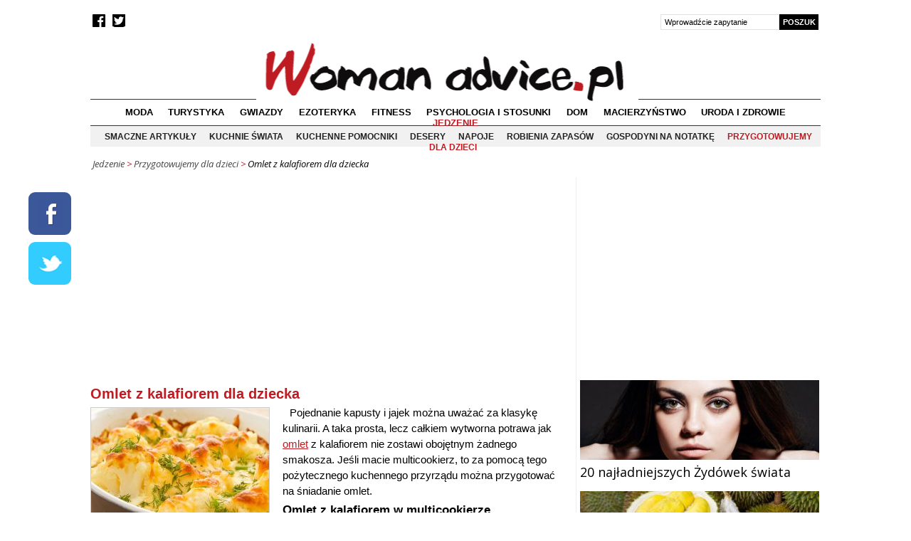

--- FILE ---
content_type: text/html; charset=utf-8
request_url: http://womanadvice.pl/omlet-z-kalafiorem-dla-dziecka
body_size: 7240
content:
 
<!DOCTYPE html PUBLIC "-//W3C//DTD XHTML 1.0 Strict//EN"
  "http://www.w3.org/TR/xhtml1/DTD/xhtml1-strict.dtd">
  
<html xmlns="http://www.w3.org/1999/xhtml" xml:lang="advice" lang="advice" dir="ltr">

<head>
<meta http-equiv="Content-Type" content="text/html; charset=utf-8" />
  
<link rel="shortcut icon" href="/sites/all/themes/womanadvice/favicon.ico" type="image/x-icon" />
   <meta property="og:image" content="http://womanadvice.pl/sites/default/files/mainimage200x200/omlet_z_kalafiorem_dla_dziecka.jpg.crop_display.jpg"/><meta property="og:description" content='Proponujemy letni przepis omletu z kalafiorem.'/><meta property="og:url" content="http://womanadvice.pl/omlet-z-kalafiorem-dla-dziecka"/>	<meta name="viewport" content="width=device-width,initial-scale=1">
  <title>Omlet z kalafiorem dla dziecka</title>
   
<meta name="Description" content="Proponujemy letni przepis omletu z kalafiorem. To smaczna i pożyteczna potrawa. Wychodzi szybki, smaczny, piękny, odżywczy omlet, który będzie ładował was energią, zabezpieczy przepięknym humorem na cały dzień." />
   <link href='http://fonts.googleapis.com/css?family=Open+Sans:400,400italic,700,700italic&subset=latin,latin-ext,cyrillic-ext,cyrillic' rel='stylesheet' type='text/css'>
   <script src="http://ajax.googleapis.com/ajax/libs/jquery/1.11.2/jquery.min.js" ></script>

  <link type="text/css" rel="stylesheet" media="all" href="/sites/all/themes/womanadvice/style/style.css?l" />
<link type="text/css" rel="stylesheet" media="all" href="/sites/all/themes/womanadvice/style/mobile.css?l" />
<link type="text/css" rel="stylesheet" media="all" href="/sites/all/themes/womanadvice/style/tourism.css?l" />
<link type="text/css" rel="stylesheet" media="all" href="/sites/all/themes/womanadvice/style/viral.css?l" />
<link type="text/css" rel="stylesheet" media="all" href="/sites/all/themes/womanadvice/style/social.css?l" />
<link type="text/css" rel="stylesheet" media="all" href="/sites/all/themes/womanadvice/style/pop-up.css?l" />
<link type="text/css" rel="stylesheet" media="all" href="/sites/all/themes/womanadvice/style/lightbox.min.css?l" />
<link type="text/css" rel="stylesheet" media="all" href="/sites/all/themes/womanadvice/style/fonts.css?l" />
<link type="text/css" rel="stylesheet" media="all" href="/sites/all/themes/womanadvice/style/pshe.css?l" />
       <script>
  window.fbAsyncInit = function() {
    FB.init({
      appId      : '1649362382046982',
      xfbml      : true,
      version    : 'v2.7'
    });
  };
  (function(d, s, id){
     var js, fjs = d.getElementsByTagName(s)[0];
     if (d.getElementById(id)) {return;}
     js = d.createElement(s); js.id = id;
     js.src = "//connect.facebook.net/pl_PL/sdk.js";
     fjs.parentNode.insertBefore(js, fjs);
   }(document, 'script', 'facebook-jssdk'));
</script>		  	   
<script type="text/javascript">
</script>
<script async src="//pagead2.googlesyndication.com/pagead/js/adsbygoogle.js"></script>
<script>
  (adsbygoogle = window.adsbygoogle || []).push({
    google_ad_client: "ca-pub-9101210683604775",
    enable_page_level_ads: true
  });
</script> <script>
!function(f,b,e,v,n,t,s){if(f.fbq)return;n=f.fbq=function(){n.callMethod?
n.callMethod.apply(n,arguments):n.queue.push(arguments)};if(!f._fbq)f._fbq=n;
n.push=n;n.loaded=!0;n.version='2.0';n.queue=[];t=b.createElement(e);t.async=!0;
t.src=v;s=b.getElementsByTagName(e)[0];s.parentNode.insertBefore(t,s)}(window,
document,'script','https://connect.facebook.net/en_US/fbevents.js');

fbq('init', 1108821105837427);
fbq('track', 'PageView', { 
    content_type: 'articles',
    content_ids: ['428'],
    content_category: '30'
});</script></head>
<body><script async defer src="//assets.pinterest.com/js/pinit.js"></script>
<div id="wrapper">
	<div id="header">
	<div class="registration"></div>
	<div id='socialbtn'>
	<a onclick="window.open('https://www.facebook.com/womanadvice.pl/', '_blank');" class='fblink'></a>
	<a onclick="window.open('https://twitter.com/womanadvicepl', '_blank');" class='twlink'></a>
	</div><div class="search">
		
		<form action="/omlet-z-kalafiorem-dla-dziecka"  accept-charset="UTF-8" method="post" id="search-theme-form">
<div><div id="search" class="container-inline">
  <div class="form-item" id="edit-search-theme-form-1-wrapper">
 <input type="text" maxlength="128" name="search_theme_form" id="edit-search-theme-form-1" size="15" value="Wprowadźcie zapytanie" class="form-text searchenter" onfocus="if (this.value == &quot;Wprowadźcie zapytanie&quot;) {this.value = &#039;&#039;;}" onblur="if (this.value == &quot;&quot;) {this.value = &quot;Wprowadźcie zapytanie&quot;;}" />
</div>
<input type="submit" name="op" id="edit-submit" value="POSZUK"  class="form-submit searchsubmit" />
<input type="hidden" name="form_build_id" id="form-HozpK1mn4RXuYY9HyPOgk9ykRVzytZdSj8SUzI-g4Cg" value="form-HozpK1mn4RXuYY9HyPOgk9ykRVzytZdSj8SUzI-g4Cg"  />
<input type="hidden" name="form_id" id="edit-search-theme-form" value="search_theme_form"  />
</div>

</div></form>
		</div><div style="clear:both;"> </div>
 <a href="/" class="logohref"> </a>
	
		<div id="menu">
		<div id="mobile_button"><a href="javascript:show_menu();"><span id='mobs1' style='display:inline;'>&#8801;</span><span id='mobs2'>&#215;</span> MENU </a>  </div>
		<div id="mainmenu"><ul>
<li><a href="/moda">Moda</a></li>
<li><a href="/turystyka">Turystyka</a></li>
<li><a href="/gwiazdy">Gwiazdy</a></li>
<li><a href="/ezoteryka">Ezoteryka</a></li>
<li><a href="/fitness">Fitness</a></li>
<li><a href="/psychologia_i_stosunki">Psychologia i stosunki</a></li>
<li><a href="/dom">Dom</a></li>
<li><a href="/macierzynstwo">Macierzyństwo</a></li>
<li><a href="/uroda_i_zdrowie">Uroda i zdrowie</a></li>
<li class="lastmenu" ><a href="/jedzenie" class="active">Jedzenie</a><a href="javascript:show_secondary()" id="show_secondary">еще &#9660;</a></li></ul></div><div id="secondarymenu"><ul>
<li><a href="/smaczne_artykuly">Smaczne artykuły</a></li>
<li><a href="/kuchnie_swiata">Kuchnie świata</a></li>
<li><a href="/kuchenne_pomocniki">Kuchenne pomocniki</a></li>
<li><a href="/desery">Desery</a></li>
<li><a href="/napoje">Napoje</a></li>
<li><a href="/robienia_zapasow">Robienia zapasów</a></li>
<li><a href="/gospodyni_na_notatke">Gospodyni na notatkę</a></li>
<li><a href="/przygotowujemy_dla_dzieci" class="active" >Przygotowujemy dla dzieci</a></li></ul></div>		</div>
	</div>
	
	<div id="content">
       		<div class="breadcrumbs"><a href="/jedzenie">Jedzenie</a> > <a href="/przygotowujemy_dla_dzieci">Przygotowujemy dla dzieci</a> > <span class="activearticle">Omlet z kalafiorem dla dziecka </span></div>			<div class='sticky' id='socialsticky' >	<button class='btn fb' data-href="http://womanadvice.pl/omlet-z-kalafiorem-dla-dziecka"><div class="icon"></div><div id='fbcounters' class='scounter'><span></span></div> </button>	<button class='btn tw' data-href="http://womanadvice.pl/omlet-z-kalafiorem-dla-dziecka"><div class="icon"></div><div id='twcounters' class='scounter'><span></span></div> </button>	</div>			<div id="mobile_social">
		<button id="mobile_fb" class="btn mobfix fb"></button><button id="mobile_tw" class="btn mobfix tw"></button>
		<button id="mobile_pin" class="btn mobfix pin"></button><button id="mobile_vbr" class="btn mobfix viber"></button>
		<button id="mobile_wa" class="btn mobfix whatsapp"></button>
		</div>	<div id="left" >
			  
                    		  
		            					
<div id="article"><script async src="//pagead2.googlesyndication.com/pagead/js/adsbygoogle.js"></script>
<!-- Womanadvice.pl adaptive -->
<ins class="adsbygoogle"
     style="display:block"
     data-ad-client="ca-pub-9101210683604775"
     data-ad-slot="1530186028"
     data-ad-format="auto"></ins>
<script>
(adsbygoogle = window.adsbygoogle || []).push({});
</script><h1>Omlet z kalafiorem dla dziecka </h1>						
    <img src="/sites/default/files/imagecache/width_250/yulia/omlet_z_kalafiorem_dla_dziecka.jpg" alt="omlet z kalafiorem dla dziecka "  class="imagecache-width_250 leftart" /><p>Pojednanie kapusty i jajek można uważać za klasykę kulinarii. A taka prosta, lecz całkiem wytworna potrawa jak <a href="http://www.womanadvice.pl/omlet-dla-dziecka-w-kuchence-mikrofalowej">omlet</a> z kalafiorem nie zostawi obojętnym żadnego smakosza. Jeśli macie multicookierz, to za pomocą tego pożytecznego kuchennego przyrządu można przygotować na śniadanie omlet.</p>
<span class="zagolovok3">Omlet z kalafiorem w multicookierze </span>
<p><i>Składniki:</i></p>
<ul>
  <li><a href="http://www.womanadvice.pl/kalafior-w-parowarze-niespodziewana-smakowa-roznorodnosc-na-talerzu">kalafior</a> – 200 g;</li>
  <li>mleko – 100 ml;</li>
  <li>jajko – 6 szt.;</li>
  <li>olej śmietankowy – 30 g;</li>
  <li>sól – szczypta.</li>
</ul>
<p><i>Przygotowanie</i></p>
<p>Roboczą pojemność multicookierza jak należy smarujemy olejem ,żeby uniknąć przylepiania się omletu. </p>
<p>Kalafior potrzebuje poprzedniego przygotowania: uważnie oglądamy go, jeśli są działki,co pociemniały, wydalamy. Kroimy niewielkimi kawałeczkami i zalewamy wrzącą wodą w przybliżeniu na 5 minut, potem wodę zlewamy i tłumaczymy kapustę do multicookierza. W emaliowaną pojemność roztłukujemy jajka, solimy, wlewamy mleko i szybko mieszamy. Nie zbijamy – piany być nie musi.</p>
<p>Zalewamy kapustę tą mieszanką i włączamy naszą pomocnicę do reżimu "Pieczywo" albo zgodnie z instrukcją. A jeśli przygotować tą potrawę na parze, to wyjdzie odżywczy omlet z kalafiorem, który całkiem podchodzi dla dzieci od roku.</p>
<p>Zwyczajnie, multicookierz jest nie jest w każdym domu. Jeśli tego przyjemnego dewajsu nie ma, przygotowujemy omlet z kalafiorem w piecyku – to też jest nieskomplikowanie. Dodamy jeszcze pożytecznej natki.</p>
<span class="zagolovok3">Omlet ze szpinakiem, kalafiorem i serem</span>
<p><i>Składniki:</i></p>
<ul>
  <li>masło 50 g – 1 łyżka;</li>
  <li>szpinak – 3 duża garść;</li>
  <li>mleko – 75 ml;</li>
  <li>ser – 70 g;</li>
  <li>szczypior – 10-12 pierza;</li>
  <li>kalafior – 100 g;</li>
  <li>jajko kurze – 5-6 szt.;</li>
  <li>sól – według smaku.</li>
</ul>
<p><i>Przygotowanie</i></p>
<p>Szpinak i szczypior należy zawczasu obrobić. Myjemy natkę, dajemy ściec wilgoci, kroimy niegrubo. 50 g masła kładziemy na patelnię, roztapiamy, gasimy w nim naszą natkę w ciągu 2 minut.</p>
<p>Kapustę pokroimy na malutkie kostki, opuścimy do wrzącej wody na kilka minut, potem odrzucimy na durszlak. Formę dla zapiekania naoliwimy olejem co pozostał, tłumaczymy do niego naszą kapustę,<img src="/sites/default/files/imagecache/width_250/yulia/omlet_z_kalafiorem.jpg" alt="omlet z kalafiorem "  class="imagecache-width_250 rightart" /> nad nią rozprowadzimy przygotowaną natkę. </p>
<p>Teraz zmieszamy jajka z mlekiem. Lepiej to robić szybko, lecz akuratnie można nie robić masę jednorodną, głównie – nie dodać dużo powietrza przy zbijaniu, inaczej nie wyjdzie sumiasty omlet. Solimy według smaku i zalewamy warzywa. Przygotowujemy omlet w piecyku (można nagrzać go zawczasu) na średnim ogniu trochę mniej pół godziny. Kiedy omlet jest gotowy, posypujemy naszą potrawę tartym serem i zostawiamy na kilka minut w wyłączonym piecyku, żeby ser utworzył smaczną motykę. Jak widzicie przepis delikatnego i aromatycznego omletu z kalafiorem jest dosyć prosty.Smacznego!
</p>			<div style="clear:both;height:4px;">&nbsp;</div>		<div id="fb_like_art"><span id="fb_bottom"><div class="fb-like" data-href="https://www.facebook.com/womanadvice" data-layout="button_count" data-action="like"
		data-show-faces="false" data-share="false"></div></span><span id="clicknow" title='← Kliknij "Lubię to" i dołącz do nas na Facebooku'></span></div>		<ul class="social-likes">
	<li class="facebook" title="Share on Facebook"></li>
	<li class="twitter" title="Tweet it"></li>
	<li class="pinterest" title="Share on Pinterest"></li>	</ul><div style="clear:both;"></div>	


</div> 					<script async src="//pagead2.googlesyndication.com/pagead/js/adsbygoogle.js"></script>
<!-- Womanadvice.pl adaptive -->
<ins class="adsbygoogle"
     style="display:block"
     data-ad-client="ca-pub-9101210683604775"
     data-ad-slot="1530186028"
     data-ad-format="auto"></ins>
<script>
(adsbygoogle = window.adsbygoogle || []).push({});
					</script>					
			





												
			
						       				
									<div id="afterarticle"><div id="taxarticles">
							
								<div id="contenttaxblock">
								<span class="title">Powiązane <span>artykuły</span>:</span>
								
							<table>

							<tr>
							<td id="topic">	<div class="taxtitle"><a href="omlet-z-dziecinstwa">Omlet z dzieciństwa </a></div>
								<a href="omlet-z-dziecinstwa"><img src="sites/default/files/mainimage200x150/omlet_z_dziecinstwa.jpg" alt="Omlet z dzieciństwa "></a> 
							<div class="taxtext">Przygotowanie omletu nie zajmuje dużo sił i wolnego czasu. Właśnie dlatego można go robić chociaż raz dziennie. Do tego taka potrawa wychodzi na tyle sytną i kaloryczną, że jego można podawać nie tylko do śniadania, ale i do obiadu.</div></td><td id="topic">
<div class="taxtitle"><a href="soczysta-zapiekanka-z-jajek">Soczysta zapiekanka z jajek  </a></div>
								<a href="soczysta-zapiekanka-z-jajek"><img src="sites/default/files/mainimage200x150/zapiekanka_z_jajek.jpg" alt="Soczysta zapiekanka z jajek  "></a> 
								<div class="taxtext">Czasami tak trudno nakarmić malutkiego smakosza, zwłaszcza śniadaniem. Toż dalej opiszemy ciekawe przepisy zwyczajnej zapiekanki z jajek i opowiemy, którymi ingredientami napełnić potrawę, żeby bobasowi spodobało się.</div></td></tr><tr><td id="topic">
							<div class="taxtitle"><a href="smaczny-i-pozyteczny-omlet-dla-jednorocznego-dziecka">Smaczny i pożyteczny omlet dla jednorocznego dziecka  </a></div>	<a href="smaczny-i-pozyteczny-omlet-dla-jednorocznego-dziecka"><img src="sites/default/files/mainimage200x150/omlet_dla_jednorocznego_dziecka.jpg" alt="Smaczny i pożyteczny omlet dla jednorocznego dziecka  "></a> 
								<div class="taxtext">Omlet może stać się smaczną i pożyteczną potrawą w racji dziecka. Z nim doskonale można zacząć nowy dzień, przygotowawszy go na śniadanie. W naszym artykule opowiemy o tym, od jakiego wieku można dawać dziecku omlet i jak jego lepiej przygotować.</div></td><td id="topic">	<div class="taxtitle"><a href="omlet-na-parze-smaczny-i-lekki-wariant-dla-sniadania">Omlet na parze – smaczny i lekki wariant dla śniadania</a></div>
								<a href="omlet-na-parze-smaczny-i-lekki-wariant-dla-sniadania"><img src="sites/default/files/mainimage200x150/omlet_na_paru.jpg" alt="Omlet na parze – smaczny i lekki wariant dla śniadania"></a> 
							<div class="taxtext">Omlet - to bardzo prosta i smaczna potrawa z jajek, którą przygotujecie za liczone minuty. Szczególnym smakiem różni się omlet parowy. On wychodzi lekkim i jest polecany dla dzieci. Także razem ze smacznym śniadaniem otrzymacie korzyść dla organizmu.</div>												
		</td>
								</tr></table>
													
			<div style="clear:both;"></div></div></div></div><div id='left_viral' class='articleblock'><table><tr><td><div class='right_block'> <a href='/10-salatek-ktore-udowodnia-ze-zdrowy-pokarm-smacznie'><img src='/sites/default/files/imagecache/width_320/40/viral/2016-08-09_1615/10_salatek_ktore_udowodnia_ze_zdrowy_pokarm_11.jpg' alt="10 sałatek, które udowodnią, że zdrowy pokarm – to smacznie  "></a><span class='nodetitle'><a href='/10-salatek-ktore-udowodnia-ze-zdrowy-pokarm-smacznie'>10 sałatek, które udowodnią, że zdrowy pokarm – to smacznie  </a></span></div></td><td><div class='right_block third '> <a href='/13-orzezwiajacych-napojow-ktore-latwo-przygotowac-w-domu'><img src='/sites/default/files/imagecache/width_320/40/viral/2016-08-20_1605/13_orzezwiajacych_napojow_11_0.jpeg' alt="13 orzeźwiających napojów, które łatwo przygotować w domu"></a><span class='nodetitle'><a href='/13-orzezwiajacych-napojow-ktore-latwo-przygotowac-w-domu'>13 orzeźwiających napojów, które łatwo przygotować w domu</a></span></div></td></tr><tr></tr></table></div><div id="adaptadsense">	
<ins class="adsbygoogle"
     style="display:block"
     data-ad-client="ca-pub-9101210683604775"
     data-ad-slot="8288163627"
     data-ad-format="auto"></ins>
<script>
(adsbygoogle = window.adsbygoogle || []).push({});
</script> 	</div>				
			
					
	</div>

<div id="right"  >



		
            
 <div id="googlerekl">
	<div id="reklcontent">
<script async src="//pagead2.googlesyndication.com/pagead/js/adsbygoogle.js"></script>
<!-- Adaptive WomanAdviceRight -->
<ins class="adsbygoogle"
     style="display:block"
     data-ad-client="ca-pub-9101210683604775"
     data-ad-slot="5263216822"
     data-ad-format="auto"></ins>
<script>
(adsbygoogle = window.adsbygoogle || []).push({});
</script>
</div>
	</div>

 

	
		
	
        






		

<div id="articles_rotator"><div class='rotator_block'><a href='/20-najladniejszych-zydowek-swiata'><img src='/sites/default/files/40/viral/2017-07-08_1040/mila_kunis_0.jpg'>20 najładniejszych Żydówek świata </a></div><div class='rotator_block'><a href='/top-8-najbardziej-smierdzacych-produktow-i-potraw-z-calego-swiata'><img src='/sites/default/files/40/viral/2018-04-02_1700/durian_0.jpg'>TOP 8 najbardziej śmierdzących produktów i potraw z całego świata</a></div><div class='rotator_block'><a href='/10-najwyzszych-aktorow-hollywood'><img src='/sites/default/files/40/viral/2020-02-14_1355/aktorzy_0.jpeg'>10 najwyższych aktorów Hollywood</a></div><div class='rotator_block'><a href='/8-najladniejszych-dzieci-swiata'><img src='/sites/default/files/40/viral/2017-09-05_1354/kristina_pimenova_0.jpg'>8 najładniejszych dzieci świata  </a></div></div>		

 <div class="widget"></div><div id="text-122" class="widget widget_can_fix widget_text">			<div class="textwidget"><div id="googlerekl">
	<div id="reklcontent">
<script async src="//pagead2.googlesyndication.com/pagead/js/adsbygoogle.js"></script>
<!-- Adaptive WomanAdviceRight -->
<ins class="adsbygoogle"
     style="display:block"
     data-ad-client="ca-pub-9101210683604775"
     data-ad-slot="5263216822"
     data-ad-format="auto"></ins>
<script>
(adsbygoogle = window.adsbygoogle || []).push({});
</script>
</div>
	</div></div></div></div>
<!-- END OF RIGHT -->
			<div style="clear:both">&nbsp;</div>


</div>
<!-- END OF CONTENT -->

	<div id="footermenu">
	 


	

		<div style="clear:both">&nbsp;</div>
<div id="credits">
<div id='orphusa'>
 Błąd w tekście? Zaznacz go i kliknij: Ctrl + Enter 
<script type="text/javascript" src="/orphus/pl/orphus.js"></script>
<a href="http://orphus.ru" id="orphus" target="_blank"><img alt="Systema Orphus" src="/orphus/orphus.gif" border="0" width="80" height="15" />© Orphus</a>
</div>

<a href="/vakansii">Oferty pracy</a> | <a href="/kontakty">Kontakty</a><br>
 </div>
	</div>
	<!-- END OF FOOTER MENU -->
	<center><!-- Yandex.Metrika counter -->
<script type="text/javascript">
    (function (d, w, c) {
        (w[c] = w[c] || []).push(function() {
            try {
                w.yaCounter34201055 = new Ya.Metrika({
                    id:34201055,
                    clickmap:true,
                    trackLinks:true,
                    accurateTrackBounce:true
                });
            } catch(e) { }
        });

        var n = d.getElementsByTagName("script")[0],
            s = d.createElement("script"),
            f = function () { n.parentNode.insertBefore(s, n); };
        s.type = "text/javascript";
        s.async = true;
        s.src = "https://mc.yandex.ru/metrika/watch.js";

        if (w.opera == "[object Opera]") {
            d.addEventListener("DOMContentLoaded", f, false);
        } else { f(); }
    })(document, window, "yandex_metrika_callbacks");
</script>
<noscript><div><img src="https://mc.yandex.ru/watch/34201055" style="position:absolute; left:-9999px;" alt="" /></div></noscript>

<!-- /Yandex.Metrika counter --></center>


	  
	</div>
<link type="text/css" rel="stylesheet" media="all" href="/sites/all/modules/facebook_modal/js/pop-up.css" /><div id="dark_popup"></div><div id="facebook_modal" class="modal current"><p class="subscribe_text">Znajdź najlepszą artykuł na Facebooku</p><div class="fb-like" data-href="https://www.facebook.com/womanadvice" data-layout="button" data-action="like"
		data-show-faces="false" data-share="false"></div><div style="text-align: center;margin-top:10px;"><a class="modal-close" href="#">Już podoba WomanAdvice.pl</a></div><a href="#" class="close-modal">Close</a></div><script src="/sites/all/themes/womanadvice/smm/fb_scroll.js"></script><script type="text/javascript" src="/sites/all/themes/womanadvice/style/main.js" ></script><script type="text/javascript" src="/sites/all/modules/facebook_modal/js/pop-up.js"></script><script type="text/javascript">
darkup(10, 365);</script>
</body>
</html>

--- FILE ---
content_type: text/html; charset=utf-8
request_url: https://www.google.com/recaptcha/api2/aframe
body_size: 270
content:
<!DOCTYPE HTML><html><head><meta http-equiv="content-type" content="text/html; charset=UTF-8"></head><body><script nonce="ikX4pX3vRy_DT43AWTNFBA">/** Anti-fraud and anti-abuse applications only. See google.com/recaptcha */ try{var clients={'sodar':'https://pagead2.googlesyndication.com/pagead/sodar?'};window.addEventListener("message",function(a){try{if(a.source===window.parent){var b=JSON.parse(a.data);var c=clients[b['id']];if(c){var d=document.createElement('img');d.src=c+b['params']+'&rc='+(localStorage.getItem("rc::a")?sessionStorage.getItem("rc::b"):"");window.document.body.appendChild(d);sessionStorage.setItem("rc::e",parseInt(sessionStorage.getItem("rc::e")||0)+1);localStorage.setItem("rc::h",'1769427450684');}}}catch(b){}});window.parent.postMessage("_grecaptcha_ready", "*");}catch(b){}</script></body></html>

--- FILE ---
content_type: text/css
request_url: http://womanadvice.pl/sites/all/themes/womanadvice/style/mobile.css?l
body_size: 3008
content:
  @media screen and (min-width: 1024px) {
	.widget_fixed {
		position: fixed;
		top: 60px;
		max-width: 336px;
		z-index: 1;
		-webkit-transform: translateZ(0);
	}
}

#adaptiveadsense2{
height:300px;
width:300px;
		}

@media screen and (min-width: 1060px)
 {
#adaptiveadsense2{
height:600px;
width:300px;
		}
}
#menu #mobile_button{display:none;}
#wrapper #mainmenu ul li a#show_secondary{display:none;}
#adaptiveadsense{display:none;}
@media screen and (max-width:740px){
#wrapper #trending
{
margin-right:5px;

}
#wrapper .trendingtid
{
display:none;
}
#wrapper .trendingtid
{
display:none;
}
#wrapper .trendingimage, #wrapper .trendinghref
{
max-width:100%;
width:100%;
}
#wrapper .trendingimage img
{
max-width:100%;
width:100%;
}
#wrapper .trendingarticle
{
margin-top:-15px;
}
#wrapper .trendinghref
{
margin-left:3px;
}
#wrapper .place .topcontent
{
height:auto;
width:97%;
}
#wrapper .topcontent .practical
{
float:none;
border-top:3px solid white;
width:100%;
}
.topcontent .practical ul
{
border-top:1px solid #CCC;
}
.topcontent #map-canvas
{width:100%;
height:220px;
float:none;
}
#wrapper #clicknow {
   
    font-size: 12px;
	width:140px;
    display: inline-block;
    }
    #wrapper #fb_like_art {
   height:43px;
    }
#wrapper #noticeme .atitle a
{
margin:0px;
}
#wrapper #afterarticle #taxarticles #tourismcountries td
{
max-width:100%;
width:100%;
display:table-cell;
text-align:center;
float:left;
min-height:205px;
vertical-align:bottom;
}
#wrapper #afterarticle #taxarticles td:nth-child(even),#wrapper #afterarticle #taxarticles td
{
padding:0px;
}
#wrapper #taxarticles #tourismcountries img
{
width:100%;
height:auto;
max-width:100%;
}
#wrapper .social-likes .social-likes__counter
{
position:absolute;
margin:-48px 0px 0px 0px;
	background-color:#EE0000;
	
	border-radius:0px;
	font-size:13px;
}
 #wrapper #left h1, h2, h3, .zagolovok2, .zagolovok3
 {
     margin: 3px 0px 3px 0px;
 }
#wrapper #article p
{
text-indent:0px;
}
#wrapper .modal
{
	width:288px;
}
#wrapper #facebook_modal
{
	margin-left:-148px;
}
#wrapper .view-kategoriya-viral
{
	padding:0px 5px;
}

#wrapper .view-kategoriya-viral .views-field-field-main-viral-660x347-fid
{
float:none;
max-width: 100%;
}
#wrapper .view-kategoriya-viral .views-row a
{
	margin:0px;
}
#wrapper .view-kategoriya-viral .views-row
{
	padding:10px 0px 0px 0px;
}
#wrapper .view-kategoriya-viral .views-field-field-main-viral-660x347-fid img
{
	width:100%;
}
#wrapper #contenttaxblock {
	margin:0px;
}
#wrapper #left_viral
{
padding-top:10px;
	margin:8px;
}
#wrapper #left_viral td
{
	display:block;
	max-width:100%;
}
#left_viral .right_block img
{
	width:100%;
}
#wrapper #left_viral .right_block
{
	width:100%;
	margin:0px;
	float:none;
	padding:0px;
	margin-bottom:15px;
}
#wrapper #socialbtn {
	display:none;
}
#wrapper #youtube {
	display:none
}
#wrapper .sticky
{display:none}
#wrapper #left h3, #wrapper .zagolovok3{font-size:1.2em;}
#wrapper #left h1{font-size:1.45em;}
#wrapper .imagecache-width_300 {max-width:270px; }
#wrapper #TM_62,#wrapper #tm-tb-62{max-width:100%;}
#wrapper #content #left #article{padding:5px 5px 5px 10px;}
#wrapper #topdirect, #wrapper #bottomdirect{max-width:100%;padding:0px;
margin:0px;}
#wrapper #topdirect{margin-left:-10px; }
#wrapper #adaptiveadsense{display:block;}
#wrapper #header{max-width:100%;background:url(../images/logo.gif) top center no-repeat;}
#wrapper #header a.logohref{width:100%;height:86px;display:block;position:inherit;margin:0px;background:none;}
#wrapper #news .title{margin-left:-10px;}
#wrapper #lastarticles .anotherarticles{font-size:12px;}
#wrapper #lastarticles .anotherarticles a,#wrapper #lastarticles #news .articletitle a{font-size:1.4em;}
#wrapper #lastarticles #news .articletitle a{width:100%;margin:10px 0px 5px 0px;}
#wrapper #anotherlastarticles #news p{display:inline;width:auto;float:none;margin:0px;text-indent:0px;}
#wrapper .view-categoriya .views-field-field-main-image200x200-fid{width:30%;margin-right:10px;float:left;}
#wrapper .views-field-field-article-description-value{font-size:1.1em;}
#wrapper .view-categoriya .views-field-field-main-image200x200-fid img{width:30%;float:left;}
#wrapper #lastarticles .reviewarticleimage , #wrapper .view-kategoriya .views-field-field-main-image200x200-fid{width:30%;max-width:100%;}
#wrapper #lastarticles .reviewarticleimage img, #wrapper .view-kategoriya .views-field-field-main-image200x200-fid img{width:100%;height:auto;margin:0px;}
#wrapper .view-kategoriya .views-field-field-main-image200x200-fid img{margin-right:10px;line-height:1.5em;}
#wrapper #lastarticles .article, .view-kategoriya .views-row{border-bottom:none;border-top:1px solid #CCC;margin-top:15px;padding-top:5px;}
#wrapper #lastarticles .article, .view-kategoriya .views-row-first{border-bottom:none;border-top:none;}
#wrapper #lastarticles .articledescription, #wrapper #lastarticles .articletitle a{margin-left:10px;display:block;width:65%;float:left;}
#wrapper #lastarticles .articledescription{font-size:1.1em;}
#lastarticles .readallblock{display:none;}
#wrapper #newsblock{width:100%;}
.mainpage{max-width:100%;}

#wrapper #lastarticles .article, .view-kategoriya .views-row{padding-left:10px;padding-right:2px;}
#wrapper #lastarticles .readallblock .readall{margin:0px;}
#wrapper #newsblock div.title span.title{margin-left:10px;}
#wrapper .lifestyleblock .lifestyleimage{margin:7px 7px 5px 5px;width:auto;height:auto;max-width:100%;background-color:transparent;}
#wrapper .lifestyleblock .title{margin:0px;padding:7px 3px 7px 7px;text-align:left;}
#wrapper .lifestyleblock img{width:100%;padding:0px;border:0px;margin:0px;height:auto;border:1px solid #CCC;padding:1px;background-color:#FFF;}
#wrapper #news{height:auto;padding-left:10px;max-width:100%;padding-right:2px;}
#wrapper #lifestyle{background-color:#EEE;padding-bottom:10px;}
#wrapper .lifestyleblock .title a{font-size:1.1em;font-weight:bold;}
#wrapper #newsblock div.podrazdeltitle{padding-top:25px;}
#wrapper #newsblock div.podrazdeltitle a{font-size:1.6em;}
#wrapper #news p{font-size:1.1em;}
#wrapper #newsblock .articletitle a, #wrapper #lastarticles .articletitle a, #wrapper .view-kategoriya .views-field-title a{font-size:1.4em;}
#wrapper #left.frontpage .articleimage{float:left;}
#wrapper #left.frontpage .articleimage{width:30%;}
#wrapper #left.frontpage .articleimage img{width:100%;height:auto;margin:0px;}
#wrapper #newsblock.first .articletitle{max-width:100%;width:65%;}
#wrapper #newsblock.first .articletitle a{margin-left:10px;display:block;}
#wrapper #news p{width:65%;margin-left:10px;}
#wrapper #newsblock.first #news p{padding:0px;margin:0px 0px 0px 10px;float:left;width:65%;}
#wrapper .lifestyleblock{width:50%;font-size:1.1em;margin:0px;height:auto;}
#wrapper .lifestyleblock.prelastblock{width:51%;}
#wrapper .lifestyleblock.lastblock{width:49%;}
#wrapper #left.frontpage{padding:0px;}
#wrapper #thumbnailfront{display:none;}
#wrapper .receptdnya{display:none;}
#newsblock.first,.frontpage #newsblock, #newsblock.first .articletitle,#newsblock .articletitle,#newsblock.first #news p,.frontpage #newsblock{max-width:100%;}
#newsblock .articletitle{display:block;width:100%;}
#wrapper #ppager ul li, #wrapper .item-list ul li{display:block;float:left;margin:0px 0px 10px 10px;padding:0px;border:none;background-color:transparent;}
#wrapper .item-list ul li.pager-ellipsis,#wrapper #ppager ul li.pager-ellipsis{display:none;}
#wrapper #ppager ul li a, #wrapper .item-list ul li a, #wrapper #ppager ul li.pager-current,#wrapper .item-list ul li.pager-current{display:block;font-size:1.2em;padding:7px;background-color:#EEE;border:1px solid #CCC;}
.mainpage{max-width:100%;padding:0px;}
#wrapper #ppager ul li a, #wrapper .item-list ul li a{}
#wrapper .view-kategoriya .views-field-field-article-description-value{margin:0px;}
#wrapper .view-kategoriya .views-field-title a{margin:5px 0px;border:none;color:#BE1C22;}
#wrapper .razdelnewtitle{padding-top:15px;font-size:1.7em;}
#wrapper .razdelnewtitle span.title{margin-left:5px;}
#wrapper .view-kategoriya .views-row{height:auto;max-width:100%;padding:10px 10px;}
#wrapper #mobile_button{display:block;}
#mobile_button span#mobs2{display:none;}
#wrapper #menu {display:none;}
#wrapper #menu #mainmenu li a.active{float:left;}
#wrapper #menu #mainmenu ul li a#show_secondary{float:right;display:block;color:#FFF;}
body #wrapper{max-width:100%;border:none;}
body #wrapper #content{margin:0px;max-width:100%;}
#left{float:none;max-width:100%;}
#afterarticle #taxarticles img{width:auto;height:auto;margin:0px;float:none;}
#afterarticle #taxarticles table{width:100%;}
#afterarticle #taxarticles td{display:block;width:100%;padding:5px;text-align:center;vertical-align:bottom;}
#afterarticle #taxarticles td:nth-child(even){border:none;padding:5px;}
#wrapper #afterarticle{padding-right:9px;}
#afterarticle #taxarticles{max-width:100%;}
#afterarticle #taxarticles a, #afterarticle #taxarticles .taxtitle a{text-align:center;color:#BE1C22;font-size:14px;width:100%;padding:0px;}
#taxarticles .taxtitle a{padding:5px 0px;}
#afterarticle .taxtext{display:none;}
#afterarticle #taxarticles .title{display:none;}
.breadcrumbs,#right,#shareblock,#footermenu,.search,.registration,#gnezdo_ru_3713{display:none;}.adf_sg_vstg2{display:none;}
#wrapper #menu{margin:0px;max-width:100%;background:none;clear:both;}
#wrapper #mainmenu ul {
	padding-top:0px;
}
#contentShifter
{
	display:none;
}
#wrapper .frontblock td{
	max-width: 100%;
	display:block;
}
#wrapper #blockbest
{
	display:none;
}
#wrapper .frontblock td .firstblock .text a
{
	margin:3px 0px 0px 0px;
}
#wrapper .frontblock td .blocknum
{
	margin-right:0px;
}
#wrapper .frontblock td img{
	width: 100%;
	height:auto;
	float:none;
}
#wrapper #amainwrapper
{
	margin:23px 12px 0px 12px
}
#wrapper .frontblock .secondaryblock a.nodetitle, #wrapper .frontblock td .firstblock .text a
{
	font-size:17px;
	line-height:18px;
}
#wrapper .frontblock .secondaryblock,#wrapper .frontblock .firstblock
{
margin-bottom:20px;	
}
#wrapper .frontblock td .firstblock .text a
{
	height: auto;
}
#wrapper .frontblock .secondaryblock a.imagehref
{
	width:100%;
}
#wrapper .frontblock .secondaryblock a.imagehref img
{
	max-width:100%;
	height:auto;
	width:100%;
}
#wrapper .frontblock .firstblock .description
{
	display:none;
}
#wrapper .frontblock .secondaryblock .text
{
	float:none;
	width:100%;
	margin:0px;
}
#wrapper #menu #mainmenu{height:auto;display:none;}
#wrapper #menu #mainmenu li{float:none;display:block;width:100%;}
#wrapper #menu #mainmenu li{background:url(http://womanadvice.ru/sites/all/themes/womanadvice/images/mainmenu.jpg) white repeat-x;}
#wrapper #menu #mainmenu li a, #mobile_button a{color:#FFF;display:block;float:none;background:url(http://womanadvice.ru/sites/all/themes/womanadvice/images/mainmenu.jpg) white repeat-x;}
#mobile_button a{display:block;height:26px;color:#FFF;padding:10px 14px 0px 14px;text-decoration:none;font-size:14px;font-weight:bold;text-transform:uppercase;}
#wrapper #menu #mainmenu li a{text-align:left;position:inherit;}
#wrapper #menu #secondarymenu{height:auto;display:none;}
#wrapper #menu #secondarymenu ul li a{line-height:200%;font-size:14px;}
#content #left #article{border:none;font-size:1.15em;line-height:140%;}
#content #left #article i, #content #left #article em{text-decoration:underline;}
#content #left #article p{}
#article h3{clear:both;}
#left #article img {
max-width:98%;width:98%;height:auto;display:block;float:none;margin:3px 0px;	 
}
#left #article img.leftart,#left #article img.rightart{max-width:98%;width:98%;height:auto;display:block;float:none;margin:3px 0px;}
#left #article li img.leftart, #left #article p img.leftart,#left #article li img.rightart, #left #article p img.rightart
{
display:none;
}
#left #article img
img{max-width:100%;height:auto;}
#content #left h1
{
margin:3px 0px 3px 0px;
}
td a.lightbox-processed{display:block;max-width:100%;padding-right:5px;}
#article table a.lightbox-processed img{padding:1px;}
#left #article table td img.leftart, #left #article table td img.rightart{width:100%;}


#left .social-likes 
{
display:block;
width:100%;
height:54px;
}



}
@media screen and (max-width:540px){#wrapper #header{max-width:100%;background:url(../images/mobile_logo.png) top center no-repeat;}
#wrapper #header a.logohref{width:100%;height:60px;display:block;position:inherit;}
}

#googlerekl { width: 300px;  }
@media screen and (min-width:1065px)
{
body #wrapper
{
width:1040px;
}
body #wrapper .blocknum
{
	margin-right:42px;
}
body #header
{
width:1040px;
}

body #header #mainmenu
{
}


#wrapper #right
{
width:338px;
}
#wrapper #left_viral .right_block
{
	width:320px;
}
#wrapper #right #readalso
{
width:336px; /* + border 2px */
margin-left:0px;
}
#right #citata span.title, #right .wtalks span.title
{
margin-left:100px;
}
#right #googlerekl { width: 336px; height: 280px; }
#right #troom img { width: 336px; height: auto; }

}



--- FILE ---
content_type: text/css
request_url: http://womanadvice.pl/sites/all/themes/womanadvice/style/tourism.css?l
body_size: 871
content:
#map-canvas {        height: 100%;        margin: 0px;        padding: 0px;		      }	  #map-canvas {width:330px;	border-right:1px solid #CCC;	float:left;}.place .topcontent{	border:1px solid #CCC;	height:200px;	width:100%;	background-color:#EEE;}.practical{font-size:13px;line-height:140%;}.topcontent .practical{width:328px;float:right;}.topcontent .practical li{list-style:none;padding:0px;text-indent:0px;margin:0px;}.alltour{ display:block; text-align:right; margin:0px 10px 10px 0px;}.alltour a{font-weight:bold;	color: #be1c22;font-style:italic;font-family:serif;font-size:14px;text-decoration:none;}.alltour a:hover{color:#000;}.tourright{	border:1px solid #CCC;	background-color:#EEE;	width:300px;	margin-top:10px;}.tourright span.title{	display:block;	font-family:serif;	font-size:18px;	text-align:center;}.tourright span.title span{	font-style:italic;	color: #be1c22;}#knowhow{	}#knowhow ul li{font-size:13px;margin:5px 0px 5px 20px;text-indent:0px;list-style-position:default;}#tourfacts{	padding:5px;}#tourfacts ul{list-style:none;font-size:13px;}#tourfacts li{padding:5px 0px;}@media screen and (min-width:1065px){#right .tourright{	width:340px;}}.all_links{	float:right;	margin-bottom:5px;	margin-right:5px;}.all_links:hover{	color:black;}#taxarticles #tourismcountries td{text-align:center;	padding:2px;	vertical-align:bottom;} #taxarticles #tourismcountries img{	width:150px;	height:auto;	float:none;	margin:0px;}#taxarticles #tourismcountries .taxtitle a{	padding:0px 0px 3px 0px;	font-weight:normal;	text-align:center;	display:block;	font-size:15px;	}#taxarticles #tourismcountries  td:nth-child(even){	border:none;	}#noticeme span.title{	font-size:20px;	display:block;	margin-left:10px;	margin-top:9px;	font-family:serif;}#noticeme span.title span{color:#be1c22;font-style:italic;	}#noticeme a img{	float:left;	padding:1px;	border:1px solid #CCC;	margin-right:10px;	width:100px;	height:auto;}#noticeme a:hover img{	border:1px solid #000;}#noticeme .row{	clear:both;	margin:5px 0px;	padding:10px ;}#noticeme .description{padding-top:2px;	line-height:150%;}#noticeme .atitle a{	margin-left:114px;	text-decoration:none;	display:block;	border-bottom:1px dashed #EEE;	font-weight:bold;}

--- FILE ---
content_type: text/css
request_url: http://womanadvice.pl/sites/all/themes/womanadvice/style/viral.css?l
body_size: 4918
content:
#articles_rotator
{
padding:5px 0px;
}
#left #article.viral, #article.viral .zagolovok3, #article.viral h3 , #article.viral .zagolovok2, #article.viral h2
{
color:black;
margin:3px 0px 3px 10px;
}
.rotator_block a
{
	
text-decoration:none;
font-size:18px;
font-family:Open Sans, Helvetica, Arial, sans-serif;
}
.rotator_block 
{
	width:100%;
	margin-bottom:15px;
}
.rotator_block img
{
	max-width:100%;
}
rotator_block a:hover
{
	color:#be1c22;
}
@media screen and (max-width:540px){
#wrapper .relap-womanadvice_ru__2__items-container
{
margin:0px;
}
#wrapper .relap-womanadvice_ru__2__item-inner
{
padding:25px 0px 0px 0px;
}}
#article.viral img.maxwidth,#article.viral img.maxwidth
{
width:100%;
max-width:660px;
height:auto;
}
.trendinghref, .trendingtid
{width:320px;
float:left;
margin-left:30px;
font-size:20px;
font-family:Open Sans, Helvetica, Arial, sans-serif;
text-decoration:none;
}
.trendingtid
{
margin-top:20px;
color:#999;
text-transform:uppercase;
font-size:15px;
font-family:Arial, sans-serif;

}

#trending h1
{
font-size:22px;
}
.trendingnum
{
position:relative;
top:30px;
font-size:20px;
color:#FFF;
background-color:#e32;
text-align:center;
height:27px;
width:30px;
padding-top:3px;
}
.trendingimage
{
float:left;
}
.trendingarticle
{
margin-top:-10px;
height:158px;
clear:both;

}
.trendinghref:hover
{
color: #BE1C22;
}
#slideInUp
{
position:fixed;
width:100%;
height:65px;
bottom:-100px;

background-color:#EFEFEF;
border-top:1px solid #CCC;
text-align:center;
padding-top:26px;
   z-index:200;
}
.mailchimp-container__inner
{ 
	        max-width: 820px;
    margin: 0px auto 0px auto;
    height: 100%;

}
.mailchimp-container__email
{
	width:300px;
	height:45px;
	
}
.mailchimp-container__submit
{
	
}

.mailchimp-container__email {
    background: #FFF url(../images/envelope.png) 10px center no-repeat;
    display: block;float:left;
    width: 300px;
    height: 35px;
    border: 1px solid #CCC;
    font-size: 14px;
    margin: 0;
    padding: 5px;
    padding-left: 55px;
    outline: none;
    
    font-family: 'Open Sans', sans-serif;
}
.mailchimp-container__submit {
    width: 160px;
    height: 45px;
    background: #BE1C22;
    border: 0 none;
    margin: 0;
    color: white;
    cursor: pointer;
    font-size: 14px;
    transition: all 300ms;
    font-family: 'Open Sans', sans-serif;
}
.mailchimp-container__submit:hover
{
	background:#000;
}
#mailchimp-container__form
{
 display: block;float:left;
}
.mailchimp-container__text
{
 display: block;float:left;
margin-right:20px;   

    font-family: 'Open Sans', sans-serif;
    font-size:15px;
    font-weight:600;
}
.close 
{
	background:url("../images/close[1].png") no-repeat left top;
	width:22px;
	height:22px;
	display:inline-block;
	float:right;
	margin-right:20px;
	opacity:0.5;
	cursor:pointer;
}
.mailchimp-container .close
{
	margin-top:10px;
	margin-right:-100px;
}
.close:hover
{
opacity:0.8;	
}
#slideInUp .label
{
	 color: #333;
    padding-right: 75px;
    font-weight: 600;
    font-size: 18px;
 font-family:Open Sans, Arial, Helvetica, sans-serif;
	display:inline;
	
}
.fb-like
{
word-spacing:2px;
	display:inline-block; 
    position: absolute;
}
#fb_like_art
{
  border-bottom: 1px dashed #ccc;
    border-top: 1px dashed #ccc;
    float: left;
    height: 30px;
    margin-bottom: 10px;
    padding-top: 5px;
	padding-bottom:2px;
    width: 100%;
}
#fb_bottom,#clicknow
{
	float:left;
}
#clicknow
{
font-size:17px;
	margin-left:5px;
}
#mobile_social
{
width:100%;
position:fixed;
top:1px;
height:40px;
text-align:center;
z-index:100;
display:none;
	
}
/*background-color:#EFEFEF;
	border-bottom: 1px solid #000;*/


#left_viral.articleblock
{
	border-top:5px solid #EEE;
}
#left_viral.articleblock .right_block
{
margin-top:5px;
}

.mobfix
{
border:none;

	display:inline-block;
	width:38px;
	background-color:#EEE;
	height:38px;
	margin-right:9px;
	margin-left:9px;
}
.whatsapp
{
		margin-right:0px;
}
#mobile_social button
{
background: url(../smm/social_sprites.png) 0px 0px no-repeat;
}
#mobile_social #mobile_ok
{
background-position: -38px center;
}
#mobile_social #mobile_vk
{
background-position: -76px 0px;
}
#mobile_social #mobile_wa
{	
background-position: -114px 0px;
}
#mobile_social #mobile_vbr
{	
background-position: -228px 0px;
}
#mobile_social #mobile_tw
{
background-position: -152px 0px;
}
#mobile_social #mobile_pin
{
	background-position: -190px 0px;
}
.video
{
	display:inline-block;overflow:hidden;
	max-width:100%;
}
video
{
	margin:-1px;
	max-width:100%;
	height:auto;
}
#article.viral td img
{
width:100%;
max-width:100%;
}
.js-hidden-text-button
{
	cursor: pointer;
	display:block;
	text-align:center;
	text-decoration:underline;
}
.social-likes .social-likes__counter
{
	margin-left:-35px;
color:#FFF;
font-weight:bold;
	border-radius:1em;
	padding:0em 0.4em 0em 0.4em;
}

.views-field-field-main-viral-660x347-fid
{
	float:left;
	margin-right:10px;
}
.view-kategoriya-viral .views-row
{
padding:10px 0px;
	clear:both;
	
font-family:Open Sans, Arial, Helvetica, sans-serif;
}
.view-kategoriya-viral .item-list
{
	clear:both;
}
#mainviral .readall
{
	text-align:right;
	margin-top:-10px;
	padding:0px 0px 5px 0px;
}
.view-kategoriya-viral .views-row a
{
	font-size:15px;
	line-height:24px;
	display:block;
	overflow:hidden;
	margin:20px 0 10px;
}
.views-field-field-top-decription-value
{
font-size:13px;
line-height:16px;
color:#5e5e5e;
    margin: 0 0 20px 0;
}

.source
{
	display:block;
	text-align:right;
	padding-bottom:4px;
}
#socialbtn a
{
	cursor:pointer;
}
#article.viral table td, #article.viral tbody, #article.viral table
{
	border:none;
}

#article.viral table img
{
	border:none;
	
}
.mainpage #amainwrapper
{
margin:20px 0px 0px 0px;
}

.scounter
{
position:absolute;
right:33px;
margin-top:-25px;
	
	width:20px;
	text-align:center;
}
.scounter span
{
display:inline-block;
color:white;
	background-color:#f00;
	border-radius:1em;
	padding:0em 0.375em;
}
.sticky
{
	position: fixed; top: 270px; width: 100px;
	margin-left:-80px;
	height:80px;

}
.sticky .btn:hover
{
opacity:0.8;	
}
.sticky .vk, .sticky .fb, .sticky .tw, .sticky .ok
{
box-sizing:border-box;
border:none;
display:block;
border-radius:9px;
width:60px;
cursor:pointer;
height:60px;
background:#4875A6;
}


.sticky .ok .icon, .sticky .fb .icon, .sticky .vk .icon, .sticky .tw .icon  
{
width:37px;
height:38px;
margin:0px auto;
background: url(../smm/social_sprites.png) -38px center no-repeat;
}
.sticky .fb .icon
{
background-position:0px center;
}
.sticky .vk .icon
{
background-position:-76px center;
}
.sticky .tw .icon
{
background-position:-152px center;
}
.sticky .tw
{
	background:#33CCFF;
}
.sticky .fb
{
background:#3B5998;
}
.sticky .ok
{
background:#f48420;
}
.sticky .vk, .sticky .tw, .sticky .ok
{
	margin-top:10px;
}
#content.frontpage
{
	margin-top:10px;
}
#blockbest
{
	background-color:#F1F1F1;
	height:302px;
	margin-left:7px;
	margin-right:7px;
}
#blockbest .block img
{
 	width:226px;
 	height:auto;
}
#blockbest .firstblock img
{
 	width:495px;
 	height:auto;	
}
#blockbest .block
{ 
	float:left;
	margin-top:10px;
	margin-bottom:10px;
	margin-left:20px;
}
#insideblock
{
	width:987px;
	margin:0px auto;
	padding:10px 0px;
}
#blockbest .bg
{
background: url(../images/vbg_min.png) repeat-x;
height:120px;
width:226px;
position:absolute;
margin-top:-122px;
z-index: 10;
}
#blockbest .block:hover .bg
{
display:none;	
}
#blockbest .firstblock .bg
{
background: url(../images/vbg.png) repeat-x;
width:495px;
height:170px;margin-top:-172px;
}
#blockbest .firstblock
{
margin-left:0px;
}
#blockbest .title
{
display:block;
text-align:center;
font-size:20px;
font-family:Open Sans, Arial, Helvetica, sans-serif;
font-style:italic;
padding-top:10px;
}
#blockbest .title span
{
	color:#BE1C22;
}
#blockbest .text
{
position:absolute;
width:206px;
height:50px;
z-index:20;
display:table-cell;
vertical-align:bottom;
margin:-58px 0px 0px 0px;
padding:0px 10px;
}
#blockbest .text a
{
	color:white;
	text-decoration:none;
		font-family:Open Sans, Arial, Helvetica, sans-serif;
		font-size:13px;
		font-weight:bold;
		display:table-cell;
		    height: 50px;
    vertical-align: bottom;
}
#blockbest .firstblock .text
{
width:475px;
margin:-95px 0px 0px 0px;
		display:table-cell;
		    vertical-align: bottom;
}
#blockbest  .firstblock .text a
{
	font-weight:bold;
	display:inline;
	height:auto;
}
#blockbest .firstblock .description
{
	color:#EEE;
			font-family:Open Sans, Arial, Helvetica, sans-serif;
	display:block;
	margin-top:5px;
}
#blockbest .firstblock .text a
{
font-size:17px;	
}
#amainwrapper
{
margin:30px 7px 0px 7px;
}
.frontblock 
{
font-family:Open Sans, Arial, Helvetica, sans-serif;
width:100%;
border-spacing:0px;
}

.blocknum
{
margin-right:23px;
}
.mainpage
{
margin-top:-5px;
}
.mainpage .blocknum
{
margin-right:37px;
}
.blocknum .text
{
max-width:314px;
}
.frontblock td.last .blocknum
{
margin-right:0px;
}

.frontblock .secondaryblock img
{
	width:130px;
	height:auto;
}
.frontblock .secondaryblock
{
	margin-bottom:20px;
}
.frontblock .secondaryblock a.imagehref
{
	float:left;
	width:120px;
}	
.frontblock .secondaryblock .text
{
margin-left:25px;
width:168px;
float:left;
}
.frontblock .secondaryblock a.nodetitle
{
	line-height:18px;
	font-size:15px;
}



.frontblock  .firstblock
{
	 margin-bottom:25px;
}

.frontblock  .firstblock .description
{
font-size:13px;
line-height:16px;
color:#5e5e5e;
    margin: 0 0 20px 0;
}
.frontblock td .firstblock .text a
{
	font-size:19px;
	line-height:24px;
	display:block;
	overflow:hidden;
	margin:20px 0 10px;
}
.frontblock  td
{
	vertical-align:top;
}
.frontblock  td div.firstblock img
{
width:314px;
height:auto;
float:none;
}
.frontblock td img:hover
{
	opacity:0.8;
}
.frontblock a
{
	text-decoration: none;
}




#article.viral 
{
font-size:16px;
line-height:165%;
border:none;
}
#article p.imagecaption
{
font-size:14px;
font-style:italic;
display:block;
margin-top:-5px;
margin-bottom:20px;
color:#888;
text-align:center;

}
#article.viral img.width100
{
width:100%;
height:auto;
}
#topdescription
{
margin-bottom:5px;
}
#article.viral img
{
max-width:100%;
height:auto;
border:none;
}

#article.viral h1
{
margin-left:0px;
font-size:22px;
line-height:150%;
}
#article.viral .zagolovok3,#article.viral h3
{

font-size:19px;
padding:25px 0px 5px 0px;
}
#article blockquote
{
font-style:italic;
display:block;
padding:7px 10px;
background:#EFEFEF;
margin:15px 5px 15px 0px;
color:#444;
}
#article blockquote::before
{
background:url(../images/quotes.png) no-repeat scroll 0px 0px;
content:"";
display:block;
position:absolute;
margin-left:30px;
width:14px;
height:14px;
margin-top:-20px;
}
.right_block {
	margin-top:20px;
}
.right_block img
{
	max-width:100%;
}
.right_block img:hover
{
	opacity: 0.8;
}
.right_block a
{
font-family:Open Sans, Arial, Helvetica, sans-serif;
	font-size:18px;
	line-height:21px;
	text-decoration:none;
}
#left_viral
{
clear:both;

}

#left_viral td
{
	vertical-align: top;
}

#left_viral .right_block
{
	width:300px;
	float:left;
	margin-right:25px;
	margin-left:5px;
}
#left_viral .third
{
margin-right:0px;
}

.vklink, .fblink, .twlink
{
background: url([data-uri]);
width:18px;
height:18px;
display:block;
float:left;
}
.fblink
{
background-position: 0 36px;
}
.twlink
{
background-position: 0 17px;
}

--- FILE ---
content_type: text/css
request_url: http://womanadvice.pl/sites/all/themes/womanadvice/style/social.css?l
body_size: 1520
content:
/*! Social Likes v3.1.0 by Artem Sapegin - http://sapegin.github.com/social-likes - Licensed MIT */
@charset "utf-8";

span.social-likes__icon_facebook:before
{
	content:"Facebook";
}
span.social-likes__icon_vkontakte:before
{
	/*content:"ВКонтакте";*/
	content:"\0412\041a\043e\043d\0442\0430\043a\0442\0435";
}
span.social-likes__icon_odnoklassniki:before
{
	/*content:"Одноклассники";*/
	content:"\041e\0434\043d\043e\043a\043b\0430\0441\0441\043d\0438\043a\0438";
}
	span.social-likes__icon_twitter:before
{
	content:"Twitter";
}
span.social-likes__icon_pinterest:before
{
	content:"Pinterest";
}
#facebook_modal
{
background:url("../images/arrow.png") white no-repeat 10px 193px;
}
.social-likes__button_twitter
{
	background-color:#33CCFF;
}
.social-likes__button_pinterest
{
background-color:#BE1A22
}
.social-likes,
.social-likes__widget {
    padding: 0;
    vertical-align: middle!important;
    word-spacing: 0!important;
    text-indent: 0!important;
}
.social-likes
{
	display:block;
	width:100%;
	clear:both;
}
#article ul.social-likes  li
{
	display:block;
	float:left;
	width:210px;
 margin: 0 21px 0 0;
	
	
}
#article ul.social-likes  li.social-likes__widget_odnoklassniki,#article ul.social-likes  li.social-likes__widget_pinterest, #article ul.social-likes  li.whatsup
{
	margin:0px;
}
.social-likes__widget {
    display: inline-block;
    position: relative;
    white-space: nowrap
}

.social-likes__widget:before,
.social-likes__widget:after {
    display: none!important
}

.social-likes_vertical .social-likes__widget {
    float: left;
    clear: left
}

.social-likes__button,
.social-likes__icon,
.social-likes__counter {
    text-decoration: none;
    text-rendering: optimizeLegibility
}

.social-likes__button {
    display: inline-block;
    margin: 0;
    outline: 0
}

.social-likes__counter {
    margin: 0;
	display:none;
    outline: 0;
}

.social-likes__button {
    position: relative;
    cursor: pointer;
    -webkit-user-select: none;
    -moz-user-select: none;
    -ms-user-select: none;
    user-select: none
}

.social-likes__button:before {
    content: "";
    display: inline-block
}

.social-likes_ready .social-likes__counter,
.social-likes__counter_single {
    display: inline-block
}

.social-likes_ready .social-likes__counter_empty {
    display: none
}

.social-likes_vertical .social-likes__widget {
    display: block
}

.social-likes_notext .social-likes__button {
    padding-left: 0
}


.social-likes {
    min-height: 36px;
    -webkit-transform: translate3d(0, 0, 0);
    transform: translate3d(0, 0, 0)
}

.social-likes,
.social-likes__widget_single {
    font-size: 14px
}

.social-likes__widget {
    line-height: 1.5;
    border: 0;
    text-align: left;
    cursor: pointer
}

.social-likes__button{
    box-sizing: border-box;
    font-family: "Helvetica Neue", Arial, sans-serif;
    vertical-align: baseline;
    color: #fff;
   	width:203px;
    padding: .04em 0em .18em 0em;

     font-size: 1.3em;
     text-align:center;
     letter-spacing: 0.03em;
    -webkit-font-smoothing: antialiased;
    -moz-osx-font-smoothing: grayscale;
    
    text-align:center;
}

.social-likes__widget_facebook {
    background: #3d5b95
}

.social-likes__widget_vkontakte {
    background: #587e9f
}

.social-likes__widget_odnoklassniki {
    background: #f59310
}
.social-likes__widget_odnoklassniki:hover  {
    background-color: #D68401
}
.social-likes__widget_facebook:hover {
    background-color: #2C4CB6
}

.social-likes__widget_vkontakte:hover {
    background-color: #486e8f
}
.whatsup
{
display: none;
}
@media screen and (max-width:740px){


.whatsup:hover
{
	background-color:#4cAe3b
}
#article ul.social-likes  li
{
	height:50px;
width:31.6%;

}
.social-likes__widget_vkontakte,.whatsup, .social-likes__widget_facebook, .social-likes__widget_odnoklassniki
{
height:50px;
}
#article ul.social-likes li.social-likes__widget_odnoklassniki,#article ul.social-likes li.social-likes__widget_pinterest
{
	
}
#article ul.social-likes .social-likes__icon
{
	display:none;
}
#article ul.social-likes li
{
	margin:0px 5px 0px 0px;
}
#article ul.social-likes li.whatsup
{
	margin:0px;
}
#article ul.social-likes li.social-likes__widget_odnoklassniki
{
background: #f48420;
}
#article ul.social-likes li.social-likes__widget_facebook {
    background: #3C569B;
}

#article ul.social-likes li.social-likes__widget_pinterest
{
	background: #C92028;
}
#article ul.social-likes li.social-likes__widget_vkontakte {
    background: #4975A6;
}
#article ul.social-likes li.social-likes__widget_twitter {
    background: #33CCFF;
}

ul.social-likes .social-likes__button_facebook, ul.social-likes .social-likes__button_pinterest,ul.social-likes .social-likes__button_vkontakte,ul.social-likes .social-likes__button_twitter,ul.social-likes .social-likes__button_odnoklassniki
{
display:block;
 background: url(../smm/social_sprites.png) 0px center no-repeat;
 width:38px;
 height:38px;
 margin:5px auto;
}
ul.social-likes .social-likes__button_pinterest
{
background-position: -190px 0px;
}
ul.social-likes .social-likes__button_vkontakte
{
background-position:-76px 0px;
}
ul.social-likes .social-likes__button_twitter
{
background-position: -152px 0px;
}
ul.social-likes .social-likes__button_odnoklassniki
{
background-position: -38px center;
}

}


--- FILE ---
content_type: text/css
request_url: http://womanadvice.pl/sites/all/themes/womanadvice/style/fonts.css?l
body_size: 254
content:
@font-face {
  font-family: 'FuturaBookC';
  font-style: normal;
  font-weight: 400;
  src: local('FuturaBookC'), local('Futura Book C'), url(fut.woff) format('woff');
  unicode-range: U+0400-045F, U+0490-0491, U+04B0-04B1, U+2116;
}

--- FILE ---
content_type: text/css
request_url: http://womanadvice.pl/sites/all/themes/womanadvice/style/pshe.css?l
body_size: 188
content:

#footermenu ul,#footermenu ul.first
{
height: 220px;
width: 185px;
}
#mainmenu ul li a
{
font-size:9.5pt;
}
#article ul.social-likes  li
{
margin:0 16px 0 0;
}

--- FILE ---
content_type: text/css
request_url: http://womanadvice.pl/sites/all/modules/facebook_modal/js/pop-up.css
body_size: 1037
content:
@charset "utf-8";
/* CSS Document */
a.close-modal{
	position: absolute;
  top: 10px;
  right: 10px;
  display: block;
  width: 16px;
  height: 16px;
  opacity: 0.3;
  text-indent: -9999px;
  background: url(close-16.png) no-repeat 0 0;
  }
.modal {
	background: #fff;
	width: 300px;
  /*display: none;*/
	
  

  -webkit-box-shadow: 0 0 10px #000;
  -moz-box-shadow: 0 0 10px #000;
  -o-box-shadow: 0 0 10px #000;
  -ms-box-shadow: 0 0 10px #000;
  box-shadow: 0 0 10px #000;
  opacity:0;
  }

  #facebook_modal {
  padding:0px 0px 0px 0px;;
	  position: absolute; 
	  top: -50%; 
	  left: 50%;  
	  margin-top: -99px; 
	  margin-left: -150px; 
	  z-index: 999999; 
      text-align: center;
	 /* display: none;*/
  }
  
   #facebook_modal p {
  text-align:center; 
  font-size:18px; 
  display:block;
  	font-family:Open Sans, Arial, Helvetica, sans-serif;
 color:#000; margin: 0px 0 15px 0px;
 padding:15px;
 background:#3a5897;
 color:white;
 
   }
   .fbwidgets
   {
   	vertical-align: center; width: 300px; height: 164px;

   }
   a.modal-close {
   	font-family:Open Sans, Arial, Helvetica, sans-serif; 
   	font-size:13px; 
   	color:#555; 
   	text-decoration: none;
   	margin-top:15px;
   	display:block;
   	background-color:#F1F1F1;
   	padding:5px 0px;
   }
   
   
   #dark_popup {
	   z-index:999998;
	   background-color:#000000;
	   opacity:0;
	   /*background:rgba(0,0,0,0.70);*/
	   width:100%;
	   height:100%;
	   margin:0;
	   position:fixed;
	   top:0;
	   left:0;
	   display:none;
	   
   }

@media screen and (min-width:1024px){   
   #facebook_modal {
    position: absolute;
    top: 0;
	left:-1000px;
    background: #CCC;
    width: 40%;
	margin:0px;
    min-width: 550px;
    height: 100%;
    text-align: right;
    -webkit-animation: fb-slide .5s cubic-bezier(0, 0, 0.29, 0.93);
    animation: fb-slide .9s cubic-bezier(0, 0, 0.29, 0.93);
	z-index:5;
}
#facebook_modal:after {
    content: '';
    position: absolute;
    border: 50px solid transparent;
    border-left: 50px solid #3A5897;
    top: 45%;
    right: -99px;
	z-index:5;
}
a.modal-close , a.close-modal
{
display:none;
}
#facebook_modal .fb-like
{
width:40px;
height:40px;
position:absolute;
left:580px;
top:45%;
background-color:#FFF;
padding:5px 0px;
z-index:1;
overflow:none;
float:left;
margin-top:-25px;
width:300px;
left:550px;
margin:0px;
height:55px;
text-align:center;
padding-top:40px;
}
#facebook_modal p.subscribe_text
{
position:absolute;
display:block;
top:45%;
width:520px;
height:70px;
font-size:25px;
}
#dark_popup
{
	z-index:0;
}
}

--- FILE ---
content_type: application/javascript
request_url: http://womanadvice.pl/sites/all/modules/facebook_modal/js/pop-up.js
body_size: 833
content:
var a = 250;//отступ снизу страницы в пикселях при котором появляется окно
var b = 400;
var wid = $(window).width();
var heig = $(window).height();
var id  = $('#xface');
var y = id.height();
var free = true;
var positiona =0;
$('body').append('<div id="xpoint"></div>');  
var xandria = $('#xpoint').offset().top;  
id.css({'position':'fixed'});
id.css({'right':15, 'bottom':-470});

function darkup (c, d) {
	var delay1 = c*1000;
	$(document).ready(function() {
		if ($.cookie('facebook_liked')== undefined && $.cookie('hidedarkpopup')==undefined && $.cookie('next_popup')==undefined) {
	setTimeout(function () {
		$.cookie('next_popup', 1 , {expires: 5 });
		$('#dark_popup').show();
		$('#dark_popup').animate({opacity:0.5}, 400);
		if(screen.width<1024) // only for mobile view
		{
		$('#facebook_modal').css("left", "50%");
		$('#facebook_modal').css("top", "45%");
		}
		else
		{
		$('#facebook_modal').css("left", "0px");
	
		}
		$('#facebook_modal').css("position", "fixed");	
			

     setTimeout(function () {$('#facebook_modal').animate({opacity:1},400)},300);
	},delay1) }
});
	$('.close-modal').click(function(e) {
		e.preventDefault();
		setTimeout(function(){$('#facebook_modal').animate({opacity:0},400).css({'top':'-50%'})},1000);
		setTimeout(function(){$('#dark_popup').animate({opacity:0}, 300).hide()},1000);	
	});
	$('.modal-close').click(function(e) {
		e.preventDefault();
		$('#facebook_modal').animate({opacity:0},150);
		setTimeout(function(){$('#facebook_modal').css({'top':'-50%'})},200);
		setTimeout(function(){$('#dark_popup').animate({opacity:0}, 300).hide()},140);
		$.cookie('hidedarkpopup', 1 , {expires: 90 })	 // show after 90 days
	});

  }
	
	$("#dark_popup").click(function (){
		$.cookie('facebook_modal_closed', 1 , {expires: 5 });
		$('#facebook_modal').css({'display':'none'});
	$('#dark_popup').css({'display':'none'});});
	
	$("#facebook_modal").click(function (){
		$.cookie('facebook_modal_closed', 1 , {expires: 5 });
		$('#facebook_modal').css({'display':'none'});
	$('#dark_popup').css({'display':'none'});});
	


--- FILE ---
content_type: application/javascript
request_url: http://womanadvice.pl/sites/all/themes/womanadvice/smm/fb_scroll.js
body_size: 551
content:



			
$(document).ready(function() {
	setTimeout(function() {
		FB.Event.subscribe('edge.create', function() {
		$("#slideInUp.facebook-container").animate({ "bottom": "-=103px" },"slow"); 
		$('#facebook_modal').animate({opacity:0},300);
		$('#dark_popup').animate({opacity:0}, 300);
		$.cookie('facebook_liked', 1,{ expires: 365 });
		});
		FB.Event.subscribe('edge.remove', function() {
		$.removeCookie("facebook_liked");			
		});
	
		},5000);

			}); 

	
	   
		
		                           
		
	 
     